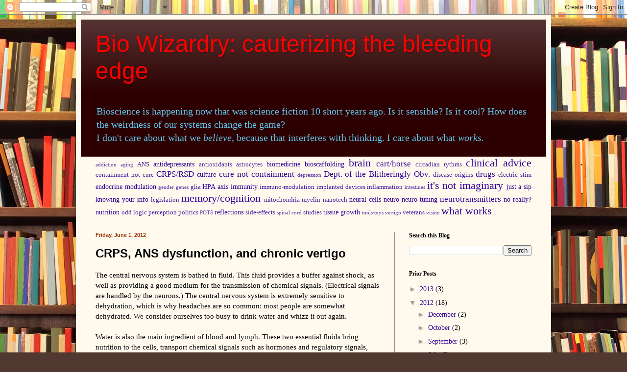

--- FILE ---
content_type: text/html; charset=UTF-8
request_url: http://biowizardry.blogspot.com/2012/06/crps-ans-dysfunction-and-chronic.html
body_size: 22243
content:
<!DOCTYPE html>
<html class='v2' dir='ltr' lang='en'>
<head>
<link href='https://www.blogger.com/static/v1/widgets/335934321-css_bundle_v2.css' rel='stylesheet' type='text/css'/>
<meta content='width=1100' name='viewport'/>
<meta content='text/html; charset=UTF-8' http-equiv='Content-Type'/>
<meta content='blogger' name='generator'/>
<link href='http://biowizardry.blogspot.com/favicon.ico' rel='icon' type='image/x-icon'/>
<link href='http://biowizardry.blogspot.com/2012/06/crps-ans-dysfunction-and-chronic.html' rel='canonical'/>
<link rel="alternate" type="application/atom+xml" title="Bio Wizardry: cauterizing the bleeding edge - Atom" href="http://biowizardry.blogspot.com/feeds/posts/default" />
<link rel="alternate" type="application/rss+xml" title="Bio Wizardry: cauterizing the bleeding edge - RSS" href="http://biowizardry.blogspot.com/feeds/posts/default?alt=rss" />
<link rel="service.post" type="application/atom+xml" title="Bio Wizardry: cauterizing the bleeding edge - Atom" href="https://www.blogger.com/feeds/6219226834151755042/posts/default" />

<link rel="alternate" type="application/atom+xml" title="Bio Wizardry: cauterizing the bleeding edge - Atom" href="http://biowizardry.blogspot.com/feeds/3186247212253358464/comments/default" />
<!--Can't find substitution for tag [blog.ieCssRetrofitLinks]-->
<meta content='http://biowizardry.blogspot.com/2012/06/crps-ans-dysfunction-and-chronic.html' property='og:url'/>
<meta content='CRPS, ANS dysfunction, and chronic vertigo' property='og:title'/>
<meta content=' The central nervous system is bathed in fluid. This fluid provides a buffer against shock, as well as providing a good medium for the trans...' property='og:description'/>
<title>Bio Wizardry: cauterizing the bleeding edge: CRPS, ANS dysfunction, and chronic vertigo</title>
<style id='page-skin-1' type='text/css'><!--
/*
-----------------------------------------------
Blogger Template Style
Name:     Simple
Designer: Blogger
URL:      www.blogger.com
----------------------------------------------- */
/* Content
----------------------------------------------- */
body {
font: normal normal 14px Georgia, Utopia, 'Palatino Linotype', Palatino, serif;
color: #000000;
background: #513831 url(http://themes.googleusercontent.com/image?id=1KH22PlFqsiVYxboQNAoJjYmRbw5M4REHmdJbHT5M2x9zVMGrCqwSjZvaQW_A10KPc6Il) repeat scroll top center /* Credit: luoman (http://www.istockphoto.com/googleimages.php?id=11394138&amp;platform=blogger) */;
padding: 0 40px 40px 40px;
}
html body .region-inner {
min-width: 0;
max-width: 100%;
width: auto;
}
h2 {
font-size: 22px;
}
a:link {
text-decoration:none;
color: #320099;
}
a:visited {
text-decoration:none;
color: #993200;
}
a:hover {
text-decoration:underline;
color: #ff0000;
}
.body-fauxcolumn-outer .fauxcolumn-inner {
background: transparent none repeat scroll top left;
_background-image: none;
}
.body-fauxcolumn-outer .cap-top {
position: absolute;
z-index: 1;
height: 400px;
width: 100%;
}
.body-fauxcolumn-outer .cap-top .cap-left {
width: 100%;
background: transparent none repeat-x scroll top left;
_background-image: none;
}
.content-outer {
-moz-box-shadow: 0 0 40px rgba(0, 0, 0, .15);
-webkit-box-shadow: 0 0 5px rgba(0, 0, 0, .15);
-goog-ms-box-shadow: 0 0 10px #333333;
box-shadow: 0 0 40px rgba(0, 0, 0, .15);
margin-bottom: 1px;
}
.content-inner {
padding: 10px 10px;
}
.content-inner {
background-color: #fff9ee;
}
/* Header
----------------------------------------------- */
.header-outer {
background: #2c0000 url(http://www.blogblog.com/1kt/simple/gradients_light.png) repeat-x scroll 0 -400px;
_background-image: none;
}
.Header h1 {
font: normal normal 48px Impact, sans-serif;
color: #ff0000;
text-shadow: 1px 2px 3px rgba(0, 0, 0, .2);
}
.Header h1 a {
color: #ff0000;
}
.Header .description {
font-size: 140%;
color: #63c4e9;
}
.header-inner .Header .titlewrapper {
padding: 22px 30px;
}
.header-inner .Header .descriptionwrapper {
padding: 0 30px;
}
/* Tabs
----------------------------------------------- */
.tabs-inner .section:first-child {
border-top: 0 solid #ccb666;
}
.tabs-inner .section:first-child ul {
margin-top: -0;
border-top: 0 solid #ccb666;
border-left: 0 solid #ccb666;
border-right: 0 solid #ccb666;
}
.tabs-inner .widget ul {
background: #fff9ee none repeat-x scroll 0 -800px;
_background-image: none;
border-bottom: 1px solid #ccb666;
margin-top: 0;
margin-left: -30px;
margin-right: -30px;
}
.tabs-inner .widget li a {
display: inline-block;
padding: .6em 1em;
font: normal normal 16px Georgia, Utopia, 'Palatino Linotype', Palatino, serif;
color: #513831;
border-left: 1px solid #fff9ee;
border-right: 1px solid #ccb666;
}
.tabs-inner .widget li:first-child a {
border-left: none;
}
.tabs-inner .widget li.selected a, .tabs-inner .widget li a:hover {
color: #000000;
background-color: #fff9ee;
text-decoration: none;
}
/* Columns
----------------------------------------------- */
.main-outer {
border-top: 0 solid #998877;
}
.fauxcolumn-left-outer .fauxcolumn-inner {
border-right: 1px solid #998877;
}
.fauxcolumn-right-outer .fauxcolumn-inner {
border-left: 1px solid #998877;
}
/* Headings
----------------------------------------------- */
div.widget > h2,
div.widget h2.title {
margin: 0 0 1em 0;
font: normal bold 12px Georgia, Utopia, 'Palatino Linotype', Palatino, serif;
color: #000000;
}
/* Widgets
----------------------------------------------- */
.widget .zippy {
color: #999999;
text-shadow: 2px 2px 1px rgba(0, 0, 0, .1);
}
.widget .popular-posts ul {
list-style: none;
}
/* Posts
----------------------------------------------- */
h2.date-header {
font: normal bold 11px Arial, Tahoma, Helvetica, FreeSans, sans-serif;
}
.date-header span {
background-color: transparent;
color: #993200;
padding: inherit;
letter-spacing: inherit;
margin: inherit;
}
.main-inner {
padding-top: 30px;
padding-bottom: 30px;
}
.main-inner .column-center-inner {
padding: 0 15px;
}
.main-inner .column-center-inner .section {
margin: 0 15px;
}
.post {
margin: 0 0 25px 0;
}
h3.post-title, .comments h4 {
font: normal bold 24px Arial, Tahoma, Helvetica, FreeSans, sans-serif;
margin: .75em 0 0;
}
.post-body {
font-size: 110%;
line-height: 1.4;
position: relative;
}
.post-body img, .post-body .tr-caption-container, .Profile img, .Image img,
.BlogList .item-thumbnail img {
padding: 2px;
background: #ffffff;
border: 1px solid #4c1130;
-moz-box-shadow: 1px 1px 5px rgba(0, 0, 0, .1);
-webkit-box-shadow: 1px 1px 5px rgba(0, 0, 0, .1);
box-shadow: 1px 1px 5px rgba(0, 0, 0, .1);
}
.post-body img, .post-body .tr-caption-container {
padding: 5px;
}
.post-body .tr-caption-container {
color: #4c1130;
}
.post-body .tr-caption-container img {
padding: 0;
background: transparent;
border: none;
-moz-box-shadow: 0 0 0 rgba(0, 0, 0, .1);
-webkit-box-shadow: 0 0 0 rgba(0, 0, 0, .1);
box-shadow: 0 0 0 rgba(0, 0, 0, .1);
}
.post-header {
margin: 0 0 1.5em;
line-height: 1.6;
font-size: 90%;
}
.post-footer {
margin: 20px -2px 0;
padding: 5px 10px;
color: #513831;
background-color: #998877;
border-bottom: 1px solid #eeeeee;
line-height: 1.6;
font-size: 90%;
}
#comments .comment-author {
padding-top: 1.5em;
border-top: 1px solid #998877;
background-position: 0 1.5em;
}
#comments .comment-author:first-child {
padding-top: 0;
border-top: none;
}
.avatar-image-container {
margin: .2em 0 0;
}
#comments .avatar-image-container img {
border: 1px solid #4c1130;
}
/* Comments
----------------------------------------------- */
.comments .comments-content .icon.blog-author {
background-repeat: no-repeat;
background-image: url([data-uri]);
}
.comments .comments-content .loadmore a {
border-top: 1px solid #999999;
border-bottom: 1px solid #999999;
}
.comments .comment-thread.inline-thread {
background-color: #998877;
}
.comments .continue {
border-top: 2px solid #999999;
}
/* Accents
---------------------------------------------- */
.section-columns td.columns-cell {
border-left: 1px solid #998877;
}
.blog-pager {
background: transparent none no-repeat scroll top center;
}
.blog-pager-older-link, .home-link,
.blog-pager-newer-link {
background-color: #fff9ee;
padding: 5px;
}
.footer-outer {
border-top: 0 dashed #bbbbbb;
}
/* Mobile
----------------------------------------------- */
body.mobile  {
background-size: auto;
}
.mobile .body-fauxcolumn-outer {
background: transparent none repeat scroll top left;
}
.mobile .body-fauxcolumn-outer .cap-top {
background-size: 100% auto;
}
.mobile .content-outer {
-webkit-box-shadow: 0 0 3px rgba(0, 0, 0, .15);
box-shadow: 0 0 3px rgba(0, 0, 0, .15);
}
.mobile .tabs-inner .widget ul {
margin-left: 0;
margin-right: 0;
}
.mobile .post {
margin: 0;
}
.mobile .main-inner .column-center-inner .section {
margin: 0;
}
.mobile .date-header span {
padding: 0.1em 10px;
margin: 0 -10px;
}
.mobile h3.post-title {
margin: 0;
}
.mobile .blog-pager {
background: transparent none no-repeat scroll top center;
}
.mobile .footer-outer {
border-top: none;
}
.mobile .main-inner, .mobile .footer-inner {
background-color: #fff9ee;
}
.mobile-index-contents {
color: #000000;
}
.mobile-link-button {
background-color: #320099;
}
.mobile-link-button a:link, .mobile-link-button a:visited {
color: #ffffff;
}
.mobile .tabs-inner .section:first-child {
border-top: none;
}
.mobile .tabs-inner .PageList .widget-content {
background-color: #fff9ee;
color: #000000;
border-top: 1px solid #ccb666;
border-bottom: 1px solid #ccb666;
}
.mobile .tabs-inner .PageList .widget-content .pagelist-arrow {
border-left: 1px solid #ccb666;
}
<div class='blockquote'>
<div class=font-size '95%'>
<div class=font-family: "Arial", Helvetica, sans-serif;>
</div>
--></style>
<style id='template-skin-1' type='text/css'><!--
body {
min-width: 970px;
}
.content-outer, .content-fauxcolumn-outer, .region-inner {
min-width: 970px;
max-width: 970px;
_width: 970px;
}
.main-inner .columns {
padding-left: 0;
padding-right: 310px;
}
.main-inner .fauxcolumn-center-outer {
left: 0;
right: 310px;
/* IE6 does not respect left and right together */
_width: expression(this.parentNode.offsetWidth -
parseInt("0") -
parseInt("310px") + 'px');
}
.main-inner .fauxcolumn-left-outer {
width: 0;
}
.main-inner .fauxcolumn-right-outer {
width: 310px;
}
.main-inner .column-left-outer {
width: 0;
right: 100%;
margin-left: -0;
}
.main-inner .column-right-outer {
width: 310px;
margin-right: -310px;
}
#layout {
min-width: 0;
}
#layout .content-outer {
min-width: 0;
width: 800px;
}
#layout .region-inner {
min-width: 0;
width: auto;
}
body#layout div.add_widget {
padding: 8px;
}
body#layout div.add_widget a {
margin-left: 32px;
}
--></style>
<style>
    body {background-image:url(http\:\/\/themes.googleusercontent.com\/image?id=1KH22PlFqsiVYxboQNAoJjYmRbw5M4REHmdJbHT5M2x9zVMGrCqwSjZvaQW_A10KPc6Il);}
    
@media (max-width: 200px) { body {background-image:url(http\:\/\/themes.googleusercontent.com\/image?id=1KH22PlFqsiVYxboQNAoJjYmRbw5M4REHmdJbHT5M2x9zVMGrCqwSjZvaQW_A10KPc6Il&options=w200);}}
@media (max-width: 400px) and (min-width: 201px) { body {background-image:url(http\:\/\/themes.googleusercontent.com\/image?id=1KH22PlFqsiVYxboQNAoJjYmRbw5M4REHmdJbHT5M2x9zVMGrCqwSjZvaQW_A10KPc6Il&options=w400);}}
@media (max-width: 800px) and (min-width: 401px) { body {background-image:url(http\:\/\/themes.googleusercontent.com\/image?id=1KH22PlFqsiVYxboQNAoJjYmRbw5M4REHmdJbHT5M2x9zVMGrCqwSjZvaQW_A10KPc6Il&options=w800);}}
@media (max-width: 1200px) and (min-width: 801px) { body {background-image:url(http\:\/\/themes.googleusercontent.com\/image?id=1KH22PlFqsiVYxboQNAoJjYmRbw5M4REHmdJbHT5M2x9zVMGrCqwSjZvaQW_A10KPc6Il&options=w1200);}}
/* Last tag covers anything over one higher than the previous max-size cap. */
@media (min-width: 1201px) { body {background-image:url(http\:\/\/themes.googleusercontent.com\/image?id=1KH22PlFqsiVYxboQNAoJjYmRbw5M4REHmdJbHT5M2x9zVMGrCqwSjZvaQW_A10KPc6Il&options=w1600);}}
  </style>
<link href='https://www.blogger.com/dyn-css/authorization.css?targetBlogID=6219226834151755042&amp;zx=711ff473-3020-4304-862e-f546f6d42fb6' media='none' onload='if(media!=&#39;all&#39;)media=&#39;all&#39;' rel='stylesheet'/><noscript><link href='https://www.blogger.com/dyn-css/authorization.css?targetBlogID=6219226834151755042&amp;zx=711ff473-3020-4304-862e-f546f6d42fb6' rel='stylesheet'/></noscript>
<meta name='google-adsense-platform-account' content='ca-host-pub-1556223355139109'/>
<meta name='google-adsense-platform-domain' content='blogspot.com'/>

</head>
<body class='loading variant-literate'>
<div class='navbar section' id='navbar' name='Navbar'><div class='widget Navbar' data-version='1' id='Navbar1'><script type="text/javascript">
    function setAttributeOnload(object, attribute, val) {
      if(window.addEventListener) {
        window.addEventListener('load',
          function(){ object[attribute] = val; }, false);
      } else {
        window.attachEvent('onload', function(){ object[attribute] = val; });
      }
    }
  </script>
<div id="navbar-iframe-container"></div>
<script type="text/javascript" src="https://apis.google.com/js/platform.js"></script>
<script type="text/javascript">
      gapi.load("gapi.iframes:gapi.iframes.style.bubble", function() {
        if (gapi.iframes && gapi.iframes.getContext) {
          gapi.iframes.getContext().openChild({
              url: 'https://www.blogger.com/navbar/6219226834151755042?po\x3d3186247212253358464\x26origin\x3dhttp://biowizardry.blogspot.com',
              where: document.getElementById("navbar-iframe-container"),
              id: "navbar-iframe"
          });
        }
      });
    </script><script type="text/javascript">
(function() {
var script = document.createElement('script');
script.type = 'text/javascript';
script.src = '//pagead2.googlesyndication.com/pagead/js/google_top_exp.js';
var head = document.getElementsByTagName('head')[0];
if (head) {
head.appendChild(script);
}})();
</script>
</div></div>
<div class='body-fauxcolumns'>
<div class='fauxcolumn-outer body-fauxcolumn-outer'>
<div class='cap-top'>
<div class='cap-left'></div>
<div class='cap-right'></div>
</div>
<div class='fauxborder-left'>
<div class='fauxborder-right'></div>
<div class='fauxcolumn-inner'>
</div>
</div>
<div class='cap-bottom'>
<div class='cap-left'></div>
<div class='cap-right'></div>
</div>
</div>
</div>
<div class='content'>
<div class='content-fauxcolumns'>
<div class='fauxcolumn-outer content-fauxcolumn-outer'>
<div class='cap-top'>
<div class='cap-left'></div>
<div class='cap-right'></div>
</div>
<div class='fauxborder-left'>
<div class='fauxborder-right'></div>
<div class='fauxcolumn-inner'>
</div>
</div>
<div class='cap-bottom'>
<div class='cap-left'></div>
<div class='cap-right'></div>
</div>
</div>
</div>
<div class='content-outer'>
<div class='content-cap-top cap-top'>
<div class='cap-left'></div>
<div class='cap-right'></div>
</div>
<div class='fauxborder-left content-fauxborder-left'>
<div class='fauxborder-right content-fauxborder-right'></div>
<div class='content-inner'>
<header>
<div class='header-outer'>
<div class='header-cap-top cap-top'>
<div class='cap-left'></div>
<div class='cap-right'></div>
</div>
<div class='fauxborder-left header-fauxborder-left'>
<div class='fauxborder-right header-fauxborder-right'></div>
<div class='region-inner header-inner'>
<div class='header section' id='header' name='Header'><div class='widget Header' data-version='1' id='Header1'>
<div id='header-inner'>
<div class='titlewrapper'>
<h1 class='title'>
<a href='http://biowizardry.blogspot.com/'>
Bio Wizardry: cauterizing the bleeding edge
</a>
</h1>
</div>
<div class='descriptionwrapper'>
<p class='description'><span>Bioscience is happening now that was science fiction 10 short years ago. Is it sensible? Is it cool? How does the weirdness of our systems change the game? &#160;<br>
I don't care about what we <i>believe</i>, because that interferes with thinking. I care about what <i>works.</i>&#160;</span></p>
</div>
</div>
</div></div>
</div>
</div>
<div class='header-cap-bottom cap-bottom'>
<div class='cap-left'></div>
<div class='cap-right'></div>
</div>
</div>
</header>
<div class='tabs-outer'>
<div class='tabs-cap-top cap-top'>
<div class='cap-left'></div>
<div class='cap-right'></div>
</div>
<div class='fauxborder-left tabs-fauxborder-left'>
<div class='fauxborder-right tabs-fauxborder-right'></div>
<div class='region-inner tabs-inner'>
<div class='tabs section' id='crosscol' name='Cross-Column'><div class='widget Label' data-version='1' id='Label2'>
<div class='widget-content cloud-label-widget-content'>
<span class='label-size label-size-1'>
<a dir='ltr' href='http://biowizardry.blogspot.com/search/label/addiction'>addiction</a>
</span>
<span class='label-size label-size-1'>
<a dir='ltr' href='http://biowizardry.blogspot.com/search/label/aging'>aging</a>
</span>
<span class='label-size label-size-2'>
<a dir='ltr' href='http://biowizardry.blogspot.com/search/label/ANS'>ANS</a>
</span>
<span class='label-size label-size-3'>
<a dir='ltr' href='http://biowizardry.blogspot.com/search/label/antidepressants'>antidepressants</a>
</span>
<span class='label-size label-size-2'>
<a dir='ltr' href='http://biowizardry.blogspot.com/search/label/antioxidants'>antioxidants</a>
</span>
<span class='label-size label-size-2'>
<a dir='ltr' href='http://biowizardry.blogspot.com/search/label/astrocytes'>astrocytes</a>
</span>
<span class='label-size label-size-3'>
<a dir='ltr' href='http://biowizardry.blogspot.com/search/label/biomedicine'>biomedicine</a>
</span>
<span class='label-size label-size-3'>
<a dir='ltr' href='http://biowizardry.blogspot.com/search/label/bioscaffolding'>bioscaffolding</a>
</span>
<span class='label-size label-size-5'>
<a dir='ltr' href='http://biowizardry.blogspot.com/search/label/brain'>brain</a>
</span>
<span class='label-size label-size-4'>
<a dir='ltr' href='http://biowizardry.blogspot.com/search/label/cart%2Fhorse'>cart/horse</a>
</span>
<span class='label-size label-size-2'>
<a dir='ltr' href='http://biowizardry.blogspot.com/search/label/circadian%20rythms'>circadian rythms</a>
</span>
<span class='label-size label-size-5'>
<a dir='ltr' href='http://biowizardry.blogspot.com/search/label/clinical%20advice'>clinical advice</a>
</span>
<span class='label-size label-size-2'>
<a dir='ltr' href='http://biowizardry.blogspot.com/search/label/containment%20not%20cure'>containment not cure</a>
</span>
<span class='label-size label-size-4'>
<a dir='ltr' href='http://biowizardry.blogspot.com/search/label/CRPS%2FRSD'>CRPS/RSD</a>
</span>
<span class='label-size label-size-3'>
<a dir='ltr' href='http://biowizardry.blogspot.com/search/label/culture'>culture</a>
</span>
<span class='label-size label-size-4'>
<a dir='ltr' href='http://biowizardry.blogspot.com/search/label/cure%20not%20containment'>cure not containment</a>
</span>
<span class='label-size label-size-1'>
<a dir='ltr' href='http://biowizardry.blogspot.com/search/label/depression'>depression</a>
</span>
<span class='label-size label-size-4'>
<a dir='ltr' href='http://biowizardry.blogspot.com/search/label/Dept.%20of%20the%20Blitheringly%20Obv.'>Dept. of the Blitheringly Obv.</a>
</span>
<span class='label-size label-size-2'>
<a dir='ltr' href='http://biowizardry.blogspot.com/search/label/disease%20origins'>disease origins</a>
</span>
<span class='label-size label-size-4'>
<a dir='ltr' href='http://biowizardry.blogspot.com/search/label/drugs'>drugs</a>
</span>
<span class='label-size label-size-2'>
<a dir='ltr' href='http://biowizardry.blogspot.com/search/label/electric%20stim'>electric stim</a>
</span>
<span class='label-size label-size-3'>
<a dir='ltr' href='http://biowizardry.blogspot.com/search/label/endocrine%20modulation'>endocrine modulation</a>
</span>
<span class='label-size label-size-1'>
<a dir='ltr' href='http://biowizardry.blogspot.com/search/label/gender'>gender</a>
</span>
<span class='label-size label-size-1'>
<a dir='ltr' href='http://biowizardry.blogspot.com/search/label/genes'>genes</a>
</span>
<span class='label-size label-size-2'>
<a dir='ltr' href='http://biowizardry.blogspot.com/search/label/glia'>glia</a>
</span>
<span class='label-size label-size-3'>
<a dir='ltr' href='http://biowizardry.blogspot.com/search/label/HPA%20axis'>HPA axis</a>
</span>
<span class='label-size label-size-3'>
<a dir='ltr' href='http://biowizardry.blogspot.com/search/label/immunity'>immunity</a>
</span>
<span class='label-size label-size-2'>
<a dir='ltr' href='http://biowizardry.blogspot.com/search/label/immuno-modulation'>immuno-modulation</a>
</span>
<span class='label-size label-size-2'>
<a dir='ltr' href='http://biowizardry.blogspot.com/search/label/implanted%20devices'>implanted devices</a>
</span>
<span class='label-size label-size-2'>
<a dir='ltr' href='http://biowizardry.blogspot.com/search/label/inflammation'>inflammation</a>
</span>
<span class='label-size label-size-1'>
<a dir='ltr' href='http://biowizardry.blogspot.com/search/label/intestines'>intestines</a>
</span>
<span class='label-size label-size-5'>
<a dir='ltr' href='http://biowizardry.blogspot.com/search/label/it%27s%20not%20imaginary'>it&#39;s not imaginary</a>
</span>
<span class='label-size label-size-3'>
<a dir='ltr' href='http://biowizardry.blogspot.com/search/label/just%20a%20sip'>just a sip</a>
</span>
<span class='label-size label-size-3'>
<a dir='ltr' href='http://biowizardry.blogspot.com/search/label/knowing%20your%20info'>knowing your info</a>
</span>
<span class='label-size label-size-2'>
<a dir='ltr' href='http://biowizardry.blogspot.com/search/label/legislation'>legislation</a>
</span>
<span class='label-size label-size-5'>
<a dir='ltr' href='http://biowizardry.blogspot.com/search/label/memory%2Fcognition'>memory/cognition</a>
</span>
<span class='label-size label-size-2'>
<a dir='ltr' href='http://biowizardry.blogspot.com/search/label/mitochondria'>mitochondria</a>
</span>
<span class='label-size label-size-2'>
<a dir='ltr' href='http://biowizardry.blogspot.com/search/label/myelin'>myelin</a>
</span>
<span class='label-size label-size-2'>
<a dir='ltr' href='http://biowizardry.blogspot.com/search/label/nanotech'>nanotech</a>
</span>
<span class='label-size label-size-3'>
<a dir='ltr' href='http://biowizardry.blogspot.com/search/label/neural%20cells'>neural cells</a>
</span>
<span class='label-size label-size-3'>
<a dir='ltr' href='http://biowizardry.blogspot.com/search/label/neuro'>neuro</a>
</span>
<span class='label-size label-size-3'>
<a dir='ltr' href='http://biowizardry.blogspot.com/search/label/neuro%20tuning'>neuro tuning</a>
</span>
<span class='label-size label-size-4'>
<a dir='ltr' href='http://biowizardry.blogspot.com/search/label/neurotransmitters'>neurotransmitters</a>
</span>
<span class='label-size label-size-3'>
<a dir='ltr' href='http://biowizardry.blogspot.com/search/label/no%20really%3F'>no really?</a>
</span>
<span class='label-size label-size-3'>
<a dir='ltr' href='http://biowizardry.blogspot.com/search/label/nutrition'>nutrition</a>
</span>
<span class='label-size label-size-2'>
<a dir='ltr' href='http://biowizardry.blogspot.com/search/label/odd%20logic'>odd logic</a>
</span>
<span class='label-size label-size-2'>
<a dir='ltr' href='http://biowizardry.blogspot.com/search/label/perception'>perception</a>
</span>
<span class='label-size label-size-2'>
<a dir='ltr' href='http://biowizardry.blogspot.com/search/label/politics'>politics</a>
</span>
<span class='label-size label-size-1'>
<a dir='ltr' href='http://biowizardry.blogspot.com/search/label/POTS'>POTS</a>
</span>
<span class='label-size label-size-3'>
<a dir='ltr' href='http://biowizardry.blogspot.com/search/label/reflections'>reflections</a>
</span>
<span class='label-size label-size-2'>
<a dir='ltr' href='http://biowizardry.blogspot.com/search/label/side-effects'>side-effects</a>
</span>
<span class='label-size label-size-1'>
<a dir='ltr' href='http://biowizardry.blogspot.com/search/label/spinal%20cord'>spinal cord</a>
</span>
<span class='label-size label-size-2'>
<a dir='ltr' href='http://biowizardry.blogspot.com/search/label/studies'>studies</a>
</span>
<span class='label-size label-size-3'>
<a dir='ltr' href='http://biowizardry.blogspot.com/search/label/tissue%20growth'>tissue growth</a>
</span>
<span class='label-size label-size-1'>
<a dir='ltr' href='http://biowizardry.blogspot.com/search/label/tools%2Ftoys'>tools/toys</a>
</span>
<span class='label-size label-size-1'>
<a dir='ltr' href='http://biowizardry.blogspot.com/search/label/vertigo'>vertigo</a>
</span>
<span class='label-size label-size-2'>
<a dir='ltr' href='http://biowizardry.blogspot.com/search/label/veterans'>veterans</a>
</span>
<span class='label-size label-size-1'>
<a dir='ltr' href='http://biowizardry.blogspot.com/search/label/vision'>vision</a>
</span>
<span class='label-size label-size-5'>
<a dir='ltr' href='http://biowizardry.blogspot.com/search/label/what%20works'>what works</a>
</span>
<div class='clear'></div>
</div>
</div></div>
<div class='tabs no-items section' id='crosscol-overflow' name='Cross-Column 2'></div>
</div>
</div>
<div class='tabs-cap-bottom cap-bottom'>
<div class='cap-left'></div>
<div class='cap-right'></div>
</div>
</div>
<div class='main-outer'>
<div class='main-cap-top cap-top'>
<div class='cap-left'></div>
<div class='cap-right'></div>
</div>
<div class='fauxborder-left main-fauxborder-left'>
<div class='fauxborder-right main-fauxborder-right'></div>
<div class='region-inner main-inner'>
<div class='columns fauxcolumns'>
<div class='fauxcolumn-outer fauxcolumn-center-outer'>
<div class='cap-top'>
<div class='cap-left'></div>
<div class='cap-right'></div>
</div>
<div class='fauxborder-left'>
<div class='fauxborder-right'></div>
<div class='fauxcolumn-inner'>
</div>
</div>
<div class='cap-bottom'>
<div class='cap-left'></div>
<div class='cap-right'></div>
</div>
</div>
<div class='fauxcolumn-outer fauxcolumn-left-outer'>
<div class='cap-top'>
<div class='cap-left'></div>
<div class='cap-right'></div>
</div>
<div class='fauxborder-left'>
<div class='fauxborder-right'></div>
<div class='fauxcolumn-inner'>
</div>
</div>
<div class='cap-bottom'>
<div class='cap-left'></div>
<div class='cap-right'></div>
</div>
</div>
<div class='fauxcolumn-outer fauxcolumn-right-outer'>
<div class='cap-top'>
<div class='cap-left'></div>
<div class='cap-right'></div>
</div>
<div class='fauxborder-left'>
<div class='fauxborder-right'></div>
<div class='fauxcolumn-inner'>
</div>
</div>
<div class='cap-bottom'>
<div class='cap-left'></div>
<div class='cap-right'></div>
</div>
</div>
<!-- corrects IE6 width calculation -->
<div class='columns-inner'>
<div class='column-center-outer'>
<div class='column-center-inner'>
<div class='main section' id='main' name='Main'><div class='widget Blog' data-version='1' id='Blog1'>
<div class='blog-posts hfeed'>

          <div class="date-outer">
        
<h2 class='date-header'><span>Friday, June 1, 2012</span></h2>

          <div class="date-posts">
        
<div class='post-outer'>
<div class='post hentry'>
<a name='3186247212253358464'></a>
<h3 class='post-title entry-title'>
CRPS, ANS dysfunction, and chronic vertigo
</h3>
<div class='post-header'>
<div class='post-header-line-1'></div>
</div>
<div class='post-body entry-content' id='post-body-3186247212253358464'>
<div dir="ltr" style="text-align: left;" trbidi="on">
The central nervous system is bathed in fluid. This fluid provides a buffer against shock, as well as providing a good medium for the transmission of chemical signals. (Electrical signals are handled by the neurons.) The central nervous system is extremely sensitive to dehydration, which is why headaches are so common: most people are somewhat dehydrated. We consider ourselves too busy to drink water and whizz it out again.
<br /><br />
Water is also the main ingredient of blood and lymph. These two essential fluids bring nutrition to the cells, transport chemical signals such as hormones and regulatory signals, and carry away cellular garbage. When there&#8217;s not enough of them, that doesn&#8217;t happen very well. More garbage piles up in the tissues, aging happens faster, disease trends faster, our muscles get stiffer, it&#8217;s harder to recuperate from injuries and illnesses, our sex lives suffer, and we just don&#8217;t feel as good.
<br /><br />
With that in mind, not having the time to drink in water, process it through, and whizz it out again doesn&#8217;t really make sense, but a lot of us are really attached to that idea.
<br /><br />
<h2>
Reality checks</h2>
One of the really ducky things about diseases like CRPS, especially when there is strong autonomic involvement, is that normal quantities of fluids (and vitamins, proteins, and other nutrients) are often inadequate to our unusual metabolic needs. It may be possible for a basically healthy person to meet all their needs with three good meals and three or four liters of water per day, but for systems so consistently under siege as those with CRPS, it may be impossible to meet metabolic needs within these (otherwise very reasonable) parameters.
<br /><br />
I have several friends with terrible vertigo, due to autonomic dysfunction in CRPS. This isn&#8217;t the, &#8220;I held my breath too long,&#8221; kind of dizziness. This is the kind of dizziness where you can&#8217;t keep your feet under you, you feel like you&#8217;re going to throw up, and it JUST WON&#8217;T QUIT.
<br /><br />
The mechanism behind this has only been researched recently. It's not very well understood. I'm hoping for an informative comment from an expert on this... 
<br /><br />
What&#8217;s happening (partly) is that the vessels, which are directed by the autonomic nervous system, are flopping open too much. This means that the normal amount of fluid in the blood, lymph, and cerebrospinal fluid has to fill a space that&#8217;s considerably larger than normal. What you get is a type of hypovolemic shock, where the brain and major organs simply can&#8217;t get enough nutrition, oxygen, and garbage collection.
<br /><br />
This normally happens on a short-term basis, after some assault on the system; normally, it&#8217;s either corrected quickly, or the person dies.
<br /><br />
There are very few instances where this happens continuously over time, but with CRPS, some people have to live with it. It can make doing anything impossible, and if you try to imagine, just for 5 minutes, what it&#8217;s like to be that desperately dizzy and try to do anything -- even get a fork to your mouth without bloodshed -- you&#8217;ll see what I mean.
<br /><br />
Sometimes, these symptoms can be somewhat reduced. There are pharmaceutical and mechanical approaches, each with its drawbacks and benefits. Since doctors (and many patients) tend to think in terms of pharmaceuticals first, let's start there.
<br /><br />
<h2>
Pharmaceutical management</h2>
Whenever you think in terms of disease and pharmaceuticals, it's important to keep in mind that: 
<br /><br />
<ul>
<li>Every system is unique.</li>
<li>Every system with CRPS is even stranger.</li>
<li>Unless you're a doctor getting a visit from a pharmaceutical rep, there is no such thing as a free lunch. Everything you take in affects your whole system. With our systems under siege, it behooves us to be mindful of our chemistry.</li>
</ul>
NB: This is not intended to diagnose, treat, or cure any disease. Consult your physician with any questions, and if your doctor can't give you a credible answer, get a referral to someone who might be able to.
<br /><br />
<b>Vasopressors</b>, which can help restrict blood vessel size, have mixed results. They depend on the regulatory system being able to work somewhat, which is problematic in CRPS. Moreover, they have their own side effects, and given what a cocktail of medications most people with CRPS are on anyway, this can be quite noticeable. It has to be handled on a case-by-case basis.
<br /><br />
<b>Anti-dizziness</b> pills, such as Atarax, affect the central nervous system and tend to make people sleepy and goofy. They are related to antihistamines and acid-suppressing medications (H2 inhibitors), and for those with hotwired immune systems and the nutrient assimilation problems common in chronic CRPS, they're not without side effects. Moreover, because they address only the generic mechanism for dizziness, but not the particular mechanism for CRPS/ANS vertigo, they don't necessarily help in these cases. Also, case-by-case basis.
<br /><br />
Some <b>SSRIs</b>, typically used as antidepressants but extremely effective for nerve pain, can also provide support for the ANS. There is additional benefit to the use of SSRIs, because of their assistance with the nerve pain component of CRPS; when they can also improve the autonomic nervous system, it's a big deal. Naturally, SSRIs being the idiosyncratic category that they are, it can take a few tries to find the one that works best in each person's system. As I learned the hard way, getting the dose right can be a long and interesting task, given the idiosyncratic nature of our systems.
<br /><br />
<h2>
Mechanical management</h2>
Mechanically, it&#8217;s possible to increase blood volume by taking in lots of fluids, even if you already drink &#8220;enough.&#8221; &#8220;Enough&#8221; is a relative term, and what&#8217;s &#8220;enough&#8221; for a person with a normal autonomic nervous system may be &#8220;completely inadequate&#8221; for somebody with vertigo due to CRPS.
<br /><br />
Blood pressure is a complex system, involving more than just fluid, vessels and the brain. Maintaining electrolytes helps contribute to a healthier fluid balance, and towards that end, sometimes doctors suggest increasing your salt intake. That only raises your blood pressure when you already have a predisposition to high blood pressure, so it may not be obviously useful; however, adequate sodium is important in maintaining renal function and supporting potassium levels.
<br /><br />
Potassium is another key electrolyte, along with magnesium (found in Epsom salt), calcium, and bicarbonate. It doesn&#8217;t take much; four or five of the smallest grains of Epsom salt, stirred into a glass of water, can make a noticeable difference when you are magnesium depleted. Also, it usually makes the water taste better.
<br /><br />
It&#8217;s easy to tell when you&#8217;ve taken too much, partly because it doesn't taste good, but especially when it gives you the runs. Less is generally better than more!
<br /><br />
Bicarbonate is better managed by eating plenty of vegetables, rather than trying to supplement and get the dose just right. Having an overly alkaline system doesn&#8217;t feel very good, either.
<br /><br />
Calcium and magnesium are present in food, especially if you&#8217;re eating plenty of nuts and leafy greens. If you have CRPS, you really want to eat plenty of nuts and leafy greens! They provide so much in the way of A and B vitamins, antioxidants, minerals (which support cellular processes and regulation), healthy fats (which help your body absorb your nutrients and protect your nerves), fiber, digestible protein (which helps your body absorb the calcium), and so much else of what your body really needs.
<br /><br />
Activity, even horizontal activity, even just stretching out gently in bed, provides the body with much needed prompting about how to keep things moving. It keeps your muscles loose, so that your body is more comfortable to live in; it also activates sensors in your joints which communicate with your body&#8217;s regulatory mechanisms, and this helps with maintaining blood pressure (one can only hope it helps enough.)
<br /><br />
<b>Any movement is better than no movement.</b>
<br /><br />
Changes in position should happen slowly, which is terribly frustrating, but it&#8217;s going to take as long as it takes. If your body doesn&#8217;t get to move, it forgets how to handle itself in movement. This becomes a negative feedback loop. 
<br /><br />
So, keep moving, even if you&#8217;re not moving in any way that the doctor would recognize. Frankly, most doctors are somewhat limited in their ideas of what constitutes exercise. Most of them have no trouble walking from the car to the office, let alone from the bedroom to the kitchen.
<br /><br />
<b>Don&#8217;t let perfection assassinate your drive towards improvement. </b>Do what you can, and don't sweat the rest.
<br /><br />
<ul>
<li>If you can&#8217;t run around the park, walk around the block; </li>
<li>If you can&#8217;t walk around the block, practice ballet or t'ai chi with one hand on the back of the sofa; </li>
<li>If you can&#8217;t do that, fire up YouTube and do chair qi gong or chair yoga; </li>
<li>If you can&#8217;t do that, stretch out gently in bed, and do range of motion exercises. (This is a wonderfully pretentious term for moving each limb all the way up, then all the way down; all the way in, then all the way out.)</li>
</ul>
There is always something you can do to keep your joints active. 
<br /><br />
Moving your joints sends a message to your regulatory centers that they need to pay a little more attention to your blood pressure. That&#8217;s why it&#8217;s important to stay active. Our regulatory systems are screwed up enough; we need to keep them gently tuned, and be persistent about it, even when it seems absurd to do so. The habit of activity will serve you well for the rest of your life.
<br /><br />
I'm aware that there are some herbs that have tonic effects on blood pressure and possibly the ANS. I would love to learn more about that.
<br /><br />
<b>Assume there is a future, and that what you do, even little things, can change how it goes.</b> 
<br /><br />
That&#8217;s a good general policy, anyway. Especially with CRPS.
<br /><br />
While I&#8217;ve known all this for many years, applying it to CRPS has been an education. When I&#8217;m able to focus a little longer, I&#8217;ll put together some references. Meanwhile, any of you who have references, either to support or contradict any of this, would be very welcome to post them in the comments.
<br /><br />
I look forward to better science and better medicine for chronic vertigo in CRPS. It's so thoroughly  disabling, yet so thoroughly underrated.
</div>
<div style='clear: both;'></div>
</div>
<div class='post-footer'>
<div class='post-footer-line post-footer-line-1'><span class='post-author vcard'>
</span>
<span class='post-timestamp'>
at
<a class='timestamp-link' href='http://biowizardry.blogspot.com/2012/06/crps-ans-dysfunction-and-chronic.html' rel='bookmark' title='permanent link'><abbr class='published' title='2012-06-01T16:59:00-07:00'>4:59&#8239;PM</abbr></a>
</span>
<span class='post-comment-link'>
</span>
<span class='post-icons'>
<span class='item-action'>
<a href='https://www.blogger.com/email-post/6219226834151755042/3186247212253358464' title='Email Post'>
<img alt='' class='icon-action' height='13' src='http://img1.blogblog.com/img/icon18_email.gif' width='18'/>
</a>
</span>
<span class='item-control blog-admin pid-1635037823'>
<a href='https://www.blogger.com/post-edit.g?blogID=6219226834151755042&postID=3186247212253358464&from=pencil' title='Edit Post'>
<img alt='' class='icon-action' height='18' src='https://resources.blogblog.com/img/icon18_edit_allbkg.gif' width='18'/>
</a>
</span>
</span>
<div class='post-share-buttons goog-inline-block'>
<a class='goog-inline-block share-button sb-email' href='https://www.blogger.com/share-post.g?blogID=6219226834151755042&postID=3186247212253358464&target=email' target='_blank' title='Email This'><span class='share-button-link-text'>Email This</span></a><a class='goog-inline-block share-button sb-blog' href='https://www.blogger.com/share-post.g?blogID=6219226834151755042&postID=3186247212253358464&target=blog' onclick='window.open(this.href, "_blank", "height=270,width=475"); return false;' target='_blank' title='BlogThis!'><span class='share-button-link-text'>BlogThis!</span></a><a class='goog-inline-block share-button sb-twitter' href='https://www.blogger.com/share-post.g?blogID=6219226834151755042&postID=3186247212253358464&target=twitter' target='_blank' title='Share to X'><span class='share-button-link-text'>Share to X</span></a><a class='goog-inline-block share-button sb-facebook' href='https://www.blogger.com/share-post.g?blogID=6219226834151755042&postID=3186247212253358464&target=facebook' onclick='window.open(this.href, "_blank", "height=430,width=640"); return false;' target='_blank' title='Share to Facebook'><span class='share-button-link-text'>Share to Facebook</span></a><a class='goog-inline-block share-button sb-pinterest' href='https://www.blogger.com/share-post.g?blogID=6219226834151755042&postID=3186247212253358464&target=pinterest' target='_blank' title='Share to Pinterest'><span class='share-button-link-text'>Share to Pinterest</span></a>
</div>
<span class='post-backlinks post-comment-link'>
</span>
</div>
<div class='post-footer-line post-footer-line-2'><span class='post-labels'>
Labels:
<a href='http://biowizardry.blogspot.com/search/label/ANS' rel='tag'>ANS</a>,
<a href='http://biowizardry.blogspot.com/search/label/antidepressants' rel='tag'>antidepressants</a>,
<a href='http://biowizardry.blogspot.com/search/label/CRPS%2FRSD' rel='tag'>CRPS/RSD</a>,
<a href='http://biowizardry.blogspot.com/search/label/drugs' rel='tag'>drugs</a>,
<a href='http://biowizardry.blogspot.com/search/label/it%27s%20not%20imaginary' rel='tag'>it&#39;s not imaginary</a>,
<a href='http://biowizardry.blogspot.com/search/label/neurotransmitters' rel='tag'>neurotransmitters</a>,
<a href='http://biowizardry.blogspot.com/search/label/nutrition' rel='tag'>nutrition</a>,
<a href='http://biowizardry.blogspot.com/search/label/vertigo' rel='tag'>vertigo</a>
</span>
</div>
<div class='post-footer-line post-footer-line-3'><span class='post-location'>
</span>
</div>
</div>
</div>
<div class='comments' id='comments'>
<a name='comments'></a>
<h4>7 comments:</h4>
<div class='comments-content'>
<script async='async' src='' type='text/javascript'></script>
<script type='text/javascript'>
    (function() {
      var items = null;
      var msgs = null;
      var config = {};

// <![CDATA[
      var cursor = null;
      if (items && items.length > 0) {
        cursor = parseInt(items[items.length - 1].timestamp) + 1;
      }

      var bodyFromEntry = function(entry) {
        var text = (entry &&
                    ((entry.content && entry.content.$t) ||
                     (entry.summary && entry.summary.$t))) ||
            '';
        if (entry && entry.gd$extendedProperty) {
          for (var k in entry.gd$extendedProperty) {
            if (entry.gd$extendedProperty[k].name == 'blogger.contentRemoved') {
              return '<span class="deleted-comment">' + text + '</span>';
            }
          }
        }
        return text;
      }

      var parse = function(data) {
        cursor = null;
        var comments = [];
        if (data && data.feed && data.feed.entry) {
          for (var i = 0, entry; entry = data.feed.entry[i]; i++) {
            var comment = {};
            // comment ID, parsed out of the original id format
            var id = /blog-(\d+).post-(\d+)/.exec(entry.id.$t);
            comment.id = id ? id[2] : null;
            comment.body = bodyFromEntry(entry);
            comment.timestamp = Date.parse(entry.published.$t) + '';
            if (entry.author && entry.author.constructor === Array) {
              var auth = entry.author[0];
              if (auth) {
                comment.author = {
                  name: (auth.name ? auth.name.$t : undefined),
                  profileUrl: (auth.uri ? auth.uri.$t : undefined),
                  avatarUrl: (auth.gd$image ? auth.gd$image.src : undefined)
                };
              }
            }
            if (entry.link) {
              if (entry.link[2]) {
                comment.link = comment.permalink = entry.link[2].href;
              }
              if (entry.link[3]) {
                var pid = /.*comments\/default\/(\d+)\?.*/.exec(entry.link[3].href);
                if (pid && pid[1]) {
                  comment.parentId = pid[1];
                }
              }
            }
            comment.deleteclass = 'item-control blog-admin';
            if (entry.gd$extendedProperty) {
              for (var k in entry.gd$extendedProperty) {
                if (entry.gd$extendedProperty[k].name == 'blogger.itemClass') {
                  comment.deleteclass += ' ' + entry.gd$extendedProperty[k].value;
                } else if (entry.gd$extendedProperty[k].name == 'blogger.displayTime') {
                  comment.displayTime = entry.gd$extendedProperty[k].value;
                }
              }
            }
            comments.push(comment);
          }
        }
        return comments;
      };

      var paginator = function(callback) {
        if (hasMore()) {
          var url = config.feed + '?alt=json&v=2&orderby=published&reverse=false&max-results=50';
          if (cursor) {
            url += '&published-min=' + new Date(cursor).toISOString();
          }
          window.bloggercomments = function(data) {
            var parsed = parse(data);
            cursor = parsed.length < 50 ? null
                : parseInt(parsed[parsed.length - 1].timestamp) + 1
            callback(parsed);
            window.bloggercomments = null;
          }
          url += '&callback=bloggercomments';
          var script = document.createElement('script');
          script.type = 'text/javascript';
          script.src = url;
          document.getElementsByTagName('head')[0].appendChild(script);
        }
      };
      var hasMore = function() {
        return !!cursor;
      };
      var getMeta = function(key, comment) {
        if ('iswriter' == key) {
          var matches = !!comment.author
              && comment.author.name == config.authorName
              && comment.author.profileUrl == config.authorUrl;
          return matches ? 'true' : '';
        } else if ('deletelink' == key) {
          return config.baseUri + '/comment/delete/'
               + config.blogId + '/' + comment.id;
        } else if ('deleteclass' == key) {
          return comment.deleteclass;
        }
        return '';
      };

      var replybox = null;
      var replyUrlParts = null;
      var replyParent = undefined;

      var onReply = function(commentId, domId) {
        if (replybox == null) {
          // lazily cache replybox, and adjust to suit this style:
          replybox = document.getElementById('comment-editor');
          if (replybox != null) {
            replybox.height = '250px';
            replybox.style.display = 'block';
            replyUrlParts = replybox.src.split('#');
          }
        }
        if (replybox && (commentId !== replyParent)) {
          replybox.src = '';
          document.getElementById(domId).insertBefore(replybox, null);
          replybox.src = replyUrlParts[0]
              + (commentId ? '&parentID=' + commentId : '')
              + '#' + replyUrlParts[1];
          replyParent = commentId;
        }
      };

      var hash = (window.location.hash || '#').substring(1);
      var startThread, targetComment;
      if (/^comment-form_/.test(hash)) {
        startThread = hash.substring('comment-form_'.length);
      } else if (/^c[0-9]+$/.test(hash)) {
        targetComment = hash.substring(1);
      }

      // Configure commenting API:
      var configJso = {
        'maxDepth': config.maxThreadDepth
      };
      var provider = {
        'id': config.postId,
        'data': items,
        'loadNext': paginator,
        'hasMore': hasMore,
        'getMeta': getMeta,
        'onReply': onReply,
        'rendered': true,
        'initComment': targetComment,
        'initReplyThread': startThread,
        'config': configJso,
        'messages': msgs
      };

      var render = function() {
        if (window.goog && window.goog.comments) {
          var holder = document.getElementById('comment-holder');
          window.goog.comments.render(holder, provider);
        }
      };

      // render now, or queue to render when library loads:
      if (window.goog && window.goog.comments) {
        render();
      } else {
        window.goog = window.goog || {};
        window.goog.comments = window.goog.comments || {};
        window.goog.comments.loadQueue = window.goog.comments.loadQueue || [];
        window.goog.comments.loadQueue.push(render);
      }
    })();
// ]]>
  </script>
<div id='comment-holder'>
<div class="comment-thread toplevel-thread"><ol id="top-ra"><li class="comment" id="c8826458312006361947"><div class="avatar-image-container"><img src="//www.blogger.com/img/blogger_logo_round_35.png" alt=""/></div><div class="comment-block"><div class="comment-header"><cite class="user"><a href="https://www.blogger.com/profile/18244691824118041472" rel="nofollow">Isy Aweigh</a></cite><span class="icon user blog-author"></span><span class="datetime secondary-text"><a rel="nofollow" href="http://biowizardry.blogspot.com/2012/06/crps-ans-dysfunction-and-chronic.html?showComment=1338598603938#c8826458312006361947">June 1, 2012 at 5:56&#8239;PM</a></span></div><p class="comment-content">Autonomic-related vertigo:<br><a href="http://www.ncbi.nlm.nih.gov/pubmed/14520090" rel="nofollow">http://www.ncbi.nlm.nih.gov/pubmed/14520090</a><br><br>It&#39;s a start.</p><span class="comment-actions secondary-text"><a class="comment-reply" target="_self" data-comment-id="8826458312006361947">Reply</a><span class="item-control blog-admin blog-admin pid-1635037823"><a target="_self" href="https://www.blogger.com/comment/delete/6219226834151755042/8826458312006361947">Delete</a></span></span></div><div class="comment-replies"><div id="c8826458312006361947-rt" class="comment-thread inline-thread hidden"><span class="thread-toggle thread-expanded"><span class="thread-arrow"></span><span class="thread-count"><a target="_self">Replies</a></span></span><ol id="c8826458312006361947-ra" class="thread-chrome thread-expanded"><div></div><div id="c8826458312006361947-continue" class="continue"><a class="comment-reply" target="_self" data-comment-id="8826458312006361947">Reply</a></div></ol></div></div><div class="comment-replybox-single" id="c8826458312006361947-ce"></div></li><li class="comment" id="c7849829427009979033"><div class="avatar-image-container"><img src="//www.blogger.com/img/blogger_logo_round_35.png" alt=""/></div><div class="comment-block"><div class="comment-header"><cite class="user"><a href="https://www.blogger.com/profile/07361077504184682355" rel="nofollow">Unknown</a></cite><span class="icon user "></span><span class="datetime secondary-text"><a rel="nofollow" href="http://biowizardry.blogspot.com/2012/06/crps-ans-dysfunction-and-chronic.html?showComment=1338625523693#c7849829427009979033">June 2, 2012 at 1:25&#8239;AM</a></span></div><p class="comment-content">This is so good I translate to Swedish its hard english for me. And I agree on this.You need to have balance on all. And I talked about things I wanted so much to eat and one thing was licorice alot of that. And the nurse told me you drink to little water because you have to little salt in the body so drink alot of water. And it is ggod now. Only the fruit and vegs I allways want. Really good :)</p><span class="comment-actions secondary-text"><a class="comment-reply" target="_self" data-comment-id="7849829427009979033">Reply</a><span class="item-control blog-admin blog-admin pid-736205802"><a target="_self" href="https://www.blogger.com/comment/delete/6219226834151755042/7849829427009979033">Delete</a></span></span></div><div class="comment-replies"><div id="c7849829427009979033-rt" class="comment-thread inline-thread hidden"><span class="thread-toggle thread-expanded"><span class="thread-arrow"></span><span class="thread-count"><a target="_self">Replies</a></span></span><ol id="c7849829427009979033-ra" class="thread-chrome thread-expanded"><div></div><div id="c7849829427009979033-continue" class="continue"><a class="comment-reply" target="_self" data-comment-id="7849829427009979033">Reply</a></div></ol></div></div><div class="comment-replybox-single" id="c7849829427009979033-ce"></div></li><li class="comment" id="c2962836426247690624"><div class="avatar-image-container"><img src="//resources.blogblog.com/img/blank.gif" alt=""/></div><div class="comment-block"><div class="comment-header"><cite class="user">Anonymous</cite><span class="icon user "></span><span class="datetime secondary-text"><a rel="nofollow" href="http://biowizardry.blogspot.com/2012/06/crps-ans-dysfunction-and-chronic.html?showComment=1338627447106#c2962836426247690624">June 2, 2012 at 1:57&#8239;AM</a></span></div><p class="comment-content">Fabulous, fabulous, fabulous! That&#39;s exactly what I&#39;m going through at the moment and for some silly reason I thought I couldn&#39;t comment on here and then discovered that there&#39;s a Wordpress option to log in with, woo hoo! (I&#39;ll have a look through your other posts when I get more less-spinny time)! ;-)<br><br>I&#39;d not seen that reference before, either, thank-you :-) <br>I took this paper with me when I went to my doc&#39;...<br>http://onlinelibrary.wiley.com/doi/10.1002/clc.20879/pdf<br>(Smith, J.A., Karalis, D.G., Rosso, A.L. et al (2011) &#39;Syncope in Complex Regional Pain Syndrome&#39; in Clinical Cardiology, Vol. 34, Issue 4, pp 222-225)<br>I found that doctors tend to think of CRPS as a pain condition alone, (and some doc&#39;s have a pretty weird concept of how it might work, too!) so that paper doubled up as pointing out that other autonomic issues can occur in areas affected by CRPS, too! Taking research to the doctors is so helpful.<br><br>It&#39;s *so* refreshing to read your blog, you have lots of brilliant information and it&#39;s put so beautifully clearly. <br><br>I found that fluids definitely helped, I ended up taking a flask of weak lemon squash with me everywhere I went. I was always reaching for the flask to keep me topped up and it&#39;s what helped to get me through my Tai Chi physio&#39;s when I was really suffering with it. <br><br>I also crouched down everytime I got spinny-headed, to squish the vessels in my legs. Lying down would&#39;ve worked quicker but it would&#39;ve taken ages for me to get upright again and I would&#39;ve found myself stranded alone in an empty Tai Chi room at the gym until I could get up and get home again! hehe. Movement is definitely the key to improvement, though. The ANS is so quick to act stupidly unless we keep showing it what we want it to do! Instead of two longer physio&#39;s to control my CRPS pain, I ended up doing many shorter ones until I reached my overall pacing time for the day. I accept that my ANS won&#39;t go beyond whatever point I&#39;ve managed to convince it is acceptable, but I&#39;m won&#39;t stand for it shirking on our &#39;agreement&#39;! ;-) I can often manage the two full physio&#39;s again, now, albeit in a bit of a spinny haze!<br><br>I&#39;m trialling some SSRIs, by the way, they seem to reeaally help so far. The doctor and I just need to find the right dosage for my body. I&#39;ve also recently got some Epsom salts, too. I&#39;ve tried them in a bath, but I hadn&#39;t tried a few grains in water, yet. I&#39;ll try that, then.<br><br>Crikey, I&#39;m writing loads, but this is really super stuff. I love it! :D</p><span class="comment-actions secondary-text"><a class="comment-reply" target="_self" data-comment-id="2962836426247690624">Reply</a><span class="item-control blog-admin blog-admin pid-191271310"><a target="_self" href="https://www.blogger.com/comment/delete/6219226834151755042/2962836426247690624">Delete</a></span></span></div><div class="comment-replies"><div id="c2962836426247690624-rt" class="comment-thread inline-thread hidden"><span class="thread-toggle thread-expanded"><span class="thread-arrow"></span><span class="thread-count"><a target="_self">Replies</a></span></span><ol id="c2962836426247690624-ra" class="thread-chrome thread-expanded"><div></div><div id="c2962836426247690624-continue" class="continue"><a class="comment-reply" target="_self" data-comment-id="2962836426247690624">Reply</a></div></ol></div></div><div class="comment-replybox-single" id="c2962836426247690624-ce"></div></li><li class="comment" id="c7272220635047088647"><div class="avatar-image-container"><img src="//resources.blogblog.com/img/blank.gif" alt=""/></div><div class="comment-block"><div class="comment-header"><cite class="user">Anonymous</cite><span class="icon user "></span><span class="datetime secondary-text"><a rel="nofollow" href="http://biowizardry.blogspot.com/2012/06/crps-ans-dysfunction-and-chronic.html?showComment=1338628463849#c7272220635047088647">June 2, 2012 at 2:14&#8239;AM</a></span></div><p class="comment-content">Fabulous, fabulous, fabulous! This is reeaally super stuff :-D For some reason I thought I couldn&#39;t comment here and then I discovered that I can log in via Wordpress, woo hoo!<br><br>This is near-fainting is exactly what I&#39;m experiencing at the moment. I&#39;ve not seen that reference before, thank-you :-) <br>This is the one that I took to my doc&#39;...<br>http://onlinelibrary.wiley.com/doi/10.1002/clc.20879/pdf<br>(Smith, J.A., Karalis, D.G., Rosso, A.L. et al (2011) &#39;Syncope in Complex Regional Pain Syndrome&#39; in Clinical Cardiology, Vol. 34, Issue 4, pp 222-225)<br>It also doubled up as an explanation of how CRPS affected areas can also develop other autonomic issues, too.<br><br>I definitely found that drinking fluids helped. I ended up carrying a flask of weak lemon squash eeevrywhere with me. I was always reaching for the flask to keep my body topped up. It&#39;s what helped me to get through my Tai Chi classes that I use as part of my physio&#39;. I also crouched down whenever the symptoms got worse to squish the blood vessels in my legs whilst I stopped for a swig, then when the edges started coming back to my world I would get up and do some more. Lying down would have helped it to edgify (new word!) quicker, but it would have taken me so long to get upright that I would have ended up alone in an empty Tai Chi classroom waiting to improve enough to get up and get home! I&#39;m a fidgeter as well, standing still makes it worse so I step side to side, instead of standing still, to keep the circulation going.<br><br>I&#39;m trialling SSRIs, by the way. So far they seem to reeaally help. I still feel the symptoms, but they&#39;re way more manageable and I can do more as a result. My doc&#39; and I need to figure out the right dosage for my body, though. I also got some Epsom salts last week. I&#39;ve tried them in a bath, but haven&#39;t tried a few grains in a glass of water. So I&#39;ll try that, too, thank-you :-D<br><br>Crikey, I&#39;m writing loads! But this is just so brilliant, I love it!<br><br>x</p><span class="comment-actions secondary-text"><a class="comment-reply" target="_self" data-comment-id="7272220635047088647">Reply</a><span class="item-control blog-admin blog-admin pid-191271310"><a target="_self" href="https://www.blogger.com/comment/delete/6219226834151755042/7272220635047088647">Delete</a></span></span></div><div class="comment-replies"><div id="c7272220635047088647-rt" class="comment-thread inline-thread"><span class="thread-toggle thread-expanded"><span class="thread-arrow"></span><span class="thread-count"><a target="_self">Replies</a></span></span><ol id="c7272220635047088647-ra" class="thread-chrome thread-expanded"><div><li class="comment" id="c4192810788008859945"><div class="avatar-image-container"><img src="//www.blogger.com/img/blogger_logo_round_35.png" alt=""/></div><div class="comment-block"><div class="comment-header"><cite class="user"><a href="https://www.blogger.com/profile/18244691824118041472" rel="nofollow">Isy Aweigh</a></cite><span class="icon user blog-author"></span><span class="datetime secondary-text"><a rel="nofollow" href="http://biowizardry.blogspot.com/2012/06/crps-ans-dysfunction-and-chronic.html?showComment=1338668575046#c4192810788008859945">June 2, 2012 at 1:22&#8239;PM</a></span></div><p class="comment-content">Elle, I grabbed both your comments because each version had a real-world tip that the other didn&#39;t, and I am a hog for useful info. <br><br>Many thanks to both of you. I aim to be useful, and when I succeed, life is very good.</p><span class="comment-actions secondary-text"><span class="item-control blog-admin blog-admin pid-1635037823"><a target="_self" href="https://www.blogger.com/comment/delete/6219226834151755042/4192810788008859945">Delete</a></span></span></div><div class="comment-replies"><div id="c4192810788008859945-rt" class="comment-thread inline-thread hidden"><span class="thread-toggle thread-expanded"><span class="thread-arrow"></span><span class="thread-count"><a target="_self">Replies</a></span></span><ol id="c4192810788008859945-ra" class="thread-chrome thread-expanded"><div></div><div id="c4192810788008859945-continue" class="continue"><a class="comment-reply" target="_self" data-comment-id="4192810788008859945">Reply</a></div></ol></div></div><div class="comment-replybox-single" id="c4192810788008859945-ce"></div></li></div><div id="c7272220635047088647-continue" class="continue"><a class="comment-reply" target="_self" data-comment-id="7272220635047088647">Reply</a></div></ol></div></div><div class="comment-replybox-single" id="c7272220635047088647-ce"></div></li><li class="comment" id="c6817577049817057323"><div class="avatar-image-container"><img src="//resources.blogblog.com/img/blank.gif" alt=""/></div><div class="comment-block"><div class="comment-header"><cite class="user"><a href="http://crpsnews.org/" rel="nofollow">peripheral nervous system disorders</a></cite><span class="icon user "></span><span class="datetime secondary-text"><a rel="nofollow" href="http://biowizardry.blogspot.com/2012/06/crps-ans-dysfunction-and-chronic.html?showComment=1343655459049#c6817577049817057323">July 30, 2012 at 6:37&#8239;AM</a></span></div><p class="comment-content">Everyday is certainly a struggle for people with CRPS because they live in pain 24/7. While there is no cure for the disease, it can be slowed and likely to go into remission if treated early, ideally within three months of the first symptoms.</p><span class="comment-actions secondary-text"><a class="comment-reply" target="_self" data-comment-id="6817577049817057323">Reply</a><span class="item-control blog-admin blog-admin pid-191271310"><a target="_self" href="https://www.blogger.com/comment/delete/6219226834151755042/6817577049817057323">Delete</a></span></span></div><div class="comment-replies"><div id="c6817577049817057323-rt" class="comment-thread inline-thread"><span class="thread-toggle thread-expanded"><span class="thread-arrow"></span><span class="thread-count"><a target="_self">Replies</a></span></span><ol id="c6817577049817057323-ra" class="thread-chrome thread-expanded"><div><li class="comment" id="c2424439679719473195"><div class="avatar-image-container"><img src="//www.blogger.com/img/blogger_logo_round_35.png" alt=""/></div><div class="comment-block"><div class="comment-header"><cite class="user"><a href="https://www.blogger.com/profile/18244691824118041472" rel="nofollow">Isy Aweigh</a></cite><span class="icon user blog-author"></span><span class="datetime secondary-text"><a rel="nofollow" href="http://biowizardry.blogspot.com/2012/06/crps-ans-dysfunction-and-chronic.html?showComment=1343714264077#c2424439679719473195">July 30, 2012 at 10:57&#8239;PM</a></span></div><p class="comment-content">That&#39;s accurate, but hardly useful. Every day is a struggle for people with CRPS because our muscles are destroyed, our central nervous systems are disrupted (physically and neurochemically), and our metabolism is in the toilet. Treatment tends to focus on the pain -- which might have something to do with why the disease still has no cure.<br><br>Since it typically takes years to get diagnosed, pushing appropriate treatment in a matter of months is rather a cruel remark to make on a patient-oriented site. That is more appropriate for a physician-oriented site, since physicians (not patients) control diagnosis. <br><br>If you post on physician sites, I hope you will mention the studies showing that 500 mg of vitamin C three times daily for 2 weeks before and 3 months after surgery reduces the rate of CRPS by 80%. You could keep a lot of lives out of the toilet, if you informed enough surgeons of that. There are a lot of studies on PubMed about that now.</p><span class="comment-actions secondary-text"><span class="item-control blog-admin blog-admin pid-1635037823"><a target="_self" href="https://www.blogger.com/comment/delete/6219226834151755042/2424439679719473195">Delete</a></span></span></div><div class="comment-replies"><div id="c2424439679719473195-rt" class="comment-thread inline-thread hidden"><span class="thread-toggle thread-expanded"><span class="thread-arrow"></span><span class="thread-count"><a target="_self">Replies</a></span></span><ol id="c2424439679719473195-ra" class="thread-chrome thread-expanded"><div></div><div id="c2424439679719473195-continue" class="continue"><a class="comment-reply" target="_self" data-comment-id="2424439679719473195">Reply</a></div></ol></div></div><div class="comment-replybox-single" id="c2424439679719473195-ce"></div></li></div><div id="c6817577049817057323-continue" class="continue"><a class="comment-reply" target="_self" data-comment-id="6817577049817057323">Reply</a></div></ol></div></div><div class="comment-replybox-single" id="c6817577049817057323-ce"></div></li></ol><div id="top-continue" class="continue"><a class="comment-reply" target="_self">Add comment</a></div><div class="comment-replybox-thread" id="top-ce"></div><div class="loadmore hidden" data-post-id="3186247212253358464"><a target="_self">Load more...</a></div></div>
</div>
</div>
<p class='comment-footer'>
<div class='comment-form'>
<a name='comment-form'></a>
<p>Tell us what you think. Got a link? Jump in:</p>
<a href='https://www.blogger.com/comment/frame/6219226834151755042?po=3186247212253358464&hl=en&saa=85391&origin=http://biowizardry.blogspot.com' id='comment-editor-src'></a>
<iframe allowtransparency='true' class='blogger-iframe-colorize blogger-comment-from-post' frameborder='0' height='410px' id='comment-editor' name='comment-editor' src='' width='100%'></iframe>
<script src='https://www.blogger.com/static/v1/jsbin/2830521187-comment_from_post_iframe.js' type='text/javascript'></script>
<script type='text/javascript'>
      BLOG_CMT_createIframe('https://www.blogger.com/rpc_relay.html');
    </script>
</div>
</p>
<div id='backlinks-container'>
<div id='Blog1_backlinks-container'>
</div>
</div>
</div>
</div>

        </div></div>
      
</div>
<div class='blog-pager' id='blog-pager'>
<span id='blog-pager-newer-link'>
<a class='blog-pager-newer-link' href='http://biowizardry.blogspot.com/2012/06/neuroscientists-show-how-brain-responds.html' id='Blog1_blog-pager-newer-link' title='Newer Post'>Newer Post</a>
</span>
<span id='blog-pager-older-link'>
<a class='blog-pager-older-link' href='http://biowizardry.blogspot.com/2012/04/closed-heart-aortic-valve-replacement.html' id='Blog1_blog-pager-older-link' title='Older Post'>Older Post</a>
</span>
<a class='home-link' href='http://biowizardry.blogspot.com/'>Home</a>
</div>
<div class='clear'></div>
<div class='post-feeds'>
<div class='feed-links'>
Subscribe to:
<a class='feed-link' href='http://biowizardry.blogspot.com/feeds/3186247212253358464/comments/default' target='_blank' type='application/atom+xml'>Post Comments (Atom)</a>
</div>
</div>
</div></div>
</div>
</div>
<div class='column-left-outer'>
<div class='column-left-inner'>
<aside>
</aside>
</div>
</div>
<div class='column-right-outer'>
<div class='column-right-inner'>
<aside>
<div class='sidebar section' id='sidebar-right-1'><div class='widget BlogSearch' data-version='1' id='BlogSearch1'>
<h2 class='title'>Search this Blog</h2>
<div class='widget-content'>
<div id='BlogSearch1_form'>
<form action='http://biowizardry.blogspot.com/search' class='gsc-search-box' target='_top'>
<table cellpadding='0' cellspacing='0' class='gsc-search-box'>
<tbody>
<tr>
<td class='gsc-input'>
<input autocomplete='off' class='gsc-input' name='q' size='10' title='search' type='text' value=''/>
</td>
<td class='gsc-search-button'>
<input class='gsc-search-button' title='search' type='submit' value='Search'/>
</td>
</tr>
</tbody>
</table>
</form>
</div>
</div>
<div class='clear'></div>
</div><div class='widget BlogArchive' data-version='1' id='BlogArchive1'>
<h2>Prior Posts</h2>
<div class='widget-content'>
<div id='ArchiveList'>
<div id='BlogArchive1_ArchiveList'>
<ul class='hierarchy'>
<li class='archivedate collapsed'>
<a class='toggle' href='javascript:void(0)'>
<span class='zippy'>

        &#9658;&#160;
      
</span>
</a>
<a class='post-count-link' href='http://biowizardry.blogspot.com/2013/'>
2013
</a>
<span class='post-count' dir='ltr'>(3)</span>
<ul class='hierarchy'>
<li class='archivedate collapsed'>
<a class='toggle' href='javascript:void(0)'>
<span class='zippy'>

        &#9658;&#160;
      
</span>
</a>
<a class='post-count-link' href='http://biowizardry.blogspot.com/2013/09/'>
September
</a>
<span class='post-count' dir='ltr'>(1)</span>
</li>
</ul>
<ul class='hierarchy'>
<li class='archivedate collapsed'>
<a class='toggle' href='javascript:void(0)'>
<span class='zippy'>

        &#9658;&#160;
      
</span>
</a>
<a class='post-count-link' href='http://biowizardry.blogspot.com/2013/02/'>
February
</a>
<span class='post-count' dir='ltr'>(1)</span>
</li>
</ul>
<ul class='hierarchy'>
<li class='archivedate collapsed'>
<a class='toggle' href='javascript:void(0)'>
<span class='zippy'>

        &#9658;&#160;
      
</span>
</a>
<a class='post-count-link' href='http://biowizardry.blogspot.com/2013/01/'>
January
</a>
<span class='post-count' dir='ltr'>(1)</span>
</li>
</ul>
</li>
</ul>
<ul class='hierarchy'>
<li class='archivedate expanded'>
<a class='toggle' href='javascript:void(0)'>
<span class='zippy toggle-open'>

        &#9660;&#160;
      
</span>
</a>
<a class='post-count-link' href='http://biowizardry.blogspot.com/2012/'>
2012
</a>
<span class='post-count' dir='ltr'>(18)</span>
<ul class='hierarchy'>
<li class='archivedate collapsed'>
<a class='toggle' href='javascript:void(0)'>
<span class='zippy'>

        &#9658;&#160;
      
</span>
</a>
<a class='post-count-link' href='http://biowizardry.blogspot.com/2012/12/'>
December
</a>
<span class='post-count' dir='ltr'>(2)</span>
</li>
</ul>
<ul class='hierarchy'>
<li class='archivedate collapsed'>
<a class='toggle' href='javascript:void(0)'>
<span class='zippy'>

        &#9658;&#160;
      
</span>
</a>
<a class='post-count-link' href='http://biowizardry.blogspot.com/2012/10/'>
October
</a>
<span class='post-count' dir='ltr'>(2)</span>
</li>
</ul>
<ul class='hierarchy'>
<li class='archivedate collapsed'>
<a class='toggle' href='javascript:void(0)'>
<span class='zippy'>

        &#9658;&#160;
      
</span>
</a>
<a class='post-count-link' href='http://biowizardry.blogspot.com/2012/09/'>
September
</a>
<span class='post-count' dir='ltr'>(3)</span>
</li>
</ul>
<ul class='hierarchy'>
<li class='archivedate collapsed'>
<a class='toggle' href='javascript:void(0)'>
<span class='zippy'>

        &#9658;&#160;
      
</span>
</a>
<a class='post-count-link' href='http://biowizardry.blogspot.com/2012/07/'>
July
</a>
<span class='post-count' dir='ltr'>(2)</span>
</li>
</ul>
<ul class='hierarchy'>
<li class='archivedate expanded'>
<a class='toggle' href='javascript:void(0)'>
<span class='zippy toggle-open'>

        &#9660;&#160;
      
</span>
</a>
<a class='post-count-link' href='http://biowizardry.blogspot.com/2012/06/'>
June
</a>
<span class='post-count' dir='ltr'>(2)</span>
<ul class='posts'>
<li><a href='http://biowizardry.blogspot.com/2012/06/neuroscientists-show-how-brain-responds.html'>Neuroscientists show how brain responds to sensual...</a></li>
<li><a href='http://biowizardry.blogspot.com/2012/06/crps-ans-dysfunction-and-chronic.html'>CRPS, ANS dysfunction, and chronic vertigo</a></li>
</ul>
</li>
</ul>
<ul class='hierarchy'>
<li class='archivedate collapsed'>
<a class='toggle' href='javascript:void(0)'>
<span class='zippy'>

        &#9658;&#160;
      
</span>
</a>
<a class='post-count-link' href='http://biowizardry.blogspot.com/2012/04/'>
April
</a>
<span class='post-count' dir='ltr'>(1)</span>
</li>
</ul>
<ul class='hierarchy'>
<li class='archivedate collapsed'>
<a class='toggle' href='javascript:void(0)'>
<span class='zippy'>

        &#9658;&#160;
      
</span>
</a>
<a class='post-count-link' href='http://biowizardry.blogspot.com/2012/03/'>
March
</a>
<span class='post-count' dir='ltr'>(2)</span>
</li>
</ul>
<ul class='hierarchy'>
<li class='archivedate collapsed'>
<a class='toggle' href='javascript:void(0)'>
<span class='zippy'>

        &#9658;&#160;
      
</span>
</a>
<a class='post-count-link' href='http://biowizardry.blogspot.com/2012/02/'>
February
</a>
<span class='post-count' dir='ltr'>(1)</span>
</li>
</ul>
<ul class='hierarchy'>
<li class='archivedate collapsed'>
<a class='toggle' href='javascript:void(0)'>
<span class='zippy'>

        &#9658;&#160;
      
</span>
</a>
<a class='post-count-link' href='http://biowizardry.blogspot.com/2012/01/'>
January
</a>
<span class='post-count' dir='ltr'>(3)</span>
</li>
</ul>
</li>
</ul>
<ul class='hierarchy'>
<li class='archivedate collapsed'>
<a class='toggle' href='javascript:void(0)'>
<span class='zippy'>

        &#9658;&#160;
      
</span>
</a>
<a class='post-count-link' href='http://biowizardry.blogspot.com/2011/'>
2011
</a>
<span class='post-count' dir='ltr'>(46)</span>
<ul class='hierarchy'>
<li class='archivedate collapsed'>
<a class='toggle' href='javascript:void(0)'>
<span class='zippy'>

        &#9658;&#160;
      
</span>
</a>
<a class='post-count-link' href='http://biowizardry.blogspot.com/2011/12/'>
December
</a>
<span class='post-count' dir='ltr'>(5)</span>
</li>
</ul>
<ul class='hierarchy'>
<li class='archivedate collapsed'>
<a class='toggle' href='javascript:void(0)'>
<span class='zippy'>

        &#9658;&#160;
      
</span>
</a>
<a class='post-count-link' href='http://biowizardry.blogspot.com/2011/11/'>
November
</a>
<span class='post-count' dir='ltr'>(2)</span>
</li>
</ul>
<ul class='hierarchy'>
<li class='archivedate collapsed'>
<a class='toggle' href='javascript:void(0)'>
<span class='zippy'>

        &#9658;&#160;
      
</span>
</a>
<a class='post-count-link' href='http://biowizardry.blogspot.com/2011/10/'>
October
</a>
<span class='post-count' dir='ltr'>(4)</span>
</li>
</ul>
<ul class='hierarchy'>
<li class='archivedate collapsed'>
<a class='toggle' href='javascript:void(0)'>
<span class='zippy'>

        &#9658;&#160;
      
</span>
</a>
<a class='post-count-link' href='http://biowizardry.blogspot.com/2011/09/'>
September
</a>
<span class='post-count' dir='ltr'>(6)</span>
</li>
</ul>
<ul class='hierarchy'>
<li class='archivedate collapsed'>
<a class='toggle' href='javascript:void(0)'>
<span class='zippy'>

        &#9658;&#160;
      
</span>
</a>
<a class='post-count-link' href='http://biowizardry.blogspot.com/2011/08/'>
August
</a>
<span class='post-count' dir='ltr'>(3)</span>
</li>
</ul>
<ul class='hierarchy'>
<li class='archivedate collapsed'>
<a class='toggle' href='javascript:void(0)'>
<span class='zippy'>

        &#9658;&#160;
      
</span>
</a>
<a class='post-count-link' href='http://biowizardry.blogspot.com/2011/07/'>
July
</a>
<span class='post-count' dir='ltr'>(5)</span>
</li>
</ul>
<ul class='hierarchy'>
<li class='archivedate collapsed'>
<a class='toggle' href='javascript:void(0)'>
<span class='zippy'>

        &#9658;&#160;
      
</span>
</a>
<a class='post-count-link' href='http://biowizardry.blogspot.com/2011/06/'>
June
</a>
<span class='post-count' dir='ltr'>(7)</span>
</li>
</ul>
<ul class='hierarchy'>
<li class='archivedate collapsed'>
<a class='toggle' href='javascript:void(0)'>
<span class='zippy'>

        &#9658;&#160;
      
</span>
</a>
<a class='post-count-link' href='http://biowizardry.blogspot.com/2011/05/'>
May
</a>
<span class='post-count' dir='ltr'>(5)</span>
</li>
</ul>
<ul class='hierarchy'>
<li class='archivedate collapsed'>
<a class='toggle' href='javascript:void(0)'>
<span class='zippy'>

        &#9658;&#160;
      
</span>
</a>
<a class='post-count-link' href='http://biowizardry.blogspot.com/2011/04/'>
April
</a>
<span class='post-count' dir='ltr'>(5)</span>
</li>
</ul>
<ul class='hierarchy'>
<li class='archivedate collapsed'>
<a class='toggle' href='javascript:void(0)'>
<span class='zippy'>

        &#9658;&#160;
      
</span>
</a>
<a class='post-count-link' href='http://biowizardry.blogspot.com/2011/03/'>
March
</a>
<span class='post-count' dir='ltr'>(3)</span>
</li>
</ul>
<ul class='hierarchy'>
<li class='archivedate collapsed'>
<a class='toggle' href='javascript:void(0)'>
<span class='zippy'>

        &#9658;&#160;
      
</span>
</a>
<a class='post-count-link' href='http://biowizardry.blogspot.com/2011/02/'>
February
</a>
<span class='post-count' dir='ltr'>(1)</span>
</li>
</ul>
</li>
</ul>
</div>
</div>
<div class='clear'></div>
</div>
</div><div class='widget LinkList' data-version='1' id='LinkList1'>
<h2>Pertinent Links</h2>
<div class='widget-content'>
<ul>
<li><a href='http://www.ncbi.nlm.nih.gov/'>Nat'l Center for Biotech Info - Pub Med!</a></li>
<li><a href='http://www.sciencedaily.com/'>Science Daily - digests current studies</a></li>
<li><a href='http://en.wikipedia.org/wiki/Logical_fallacies'>Logical Fallacies - in outline</a></li>
<li><a href='http://www.usa.gov/Contact/Elected.shtml'>Contacting elected officials</a></li>
</ul>
<div class='clear'></div>
</div>
</div><div class='widget Followers' data-version='1' id='Followers1'>
<h2 class='title'>The Curious</h2>
<div class='widget-content'>
<div id='Followers1-wrapper'>
<div style='margin-right:2px;'>
<div><script type="text/javascript" src="https://apis.google.com/js/platform.js"></script>
<div id="followers-iframe-container"></div>
<script type="text/javascript">
    window.followersIframe = null;
    function followersIframeOpen(url) {
      gapi.load("gapi.iframes", function() {
        if (gapi.iframes && gapi.iframes.getContext) {
          window.followersIframe = gapi.iframes.getContext().openChild({
            url: url,
            where: document.getElementById("followers-iframe-container"),
            messageHandlersFilter: gapi.iframes.CROSS_ORIGIN_IFRAMES_FILTER,
            messageHandlers: {
              '_ready': function(obj) {
                window.followersIframe.getIframeEl().height = obj.height;
              },
              'reset': function() {
                window.followersIframe.close();
                followersIframeOpen("https://www.blogger.com/followers/frame/6219226834151755042?colors\x3dCgt0cmFuc3BhcmVudBILdHJhbnNwYXJlbnQaByMwMDAwMDAiByMzMjAwOTkqByNmZmY5ZWUyByMwMDAwMDA6ByMwMDAwMDBCByMzMjAwOTlKByM5OTk5OTlSByMzMjAwOTlaC3RyYW5zcGFyZW50\x26pageSize\x3d21\x26hl\x3den\x26origin\x3dhttp://biowizardry.blogspot.com");
              },
              'open': function(url) {
                window.followersIframe.close();
                followersIframeOpen(url);
              }
            }
          });
        }
      });
    }
    followersIframeOpen("https://www.blogger.com/followers/frame/6219226834151755042?colors\x3dCgt0cmFuc3BhcmVudBILdHJhbnNwYXJlbnQaByMwMDAwMDAiByMzMjAwOTkqByNmZmY5ZWUyByMwMDAwMDA6ByMwMDAwMDBCByMzMjAwOTlKByM5OTk5OTlSByMzMjAwOTlaC3RyYW5zcGFyZW50\x26pageSize\x3d21\x26hl\x3den\x26origin\x3dhttp://biowizardry.blogspot.com");
  </script></div>
</div>
</div>
<div class='clear'></div>
</div>
</div><div class='widget Subscribe' data-version='1' id='Subscribe1'>
<div style='white-space:nowrap'>
<h2 class='title'>Subscribe</h2>
<div class='widget-content'>
<div class='subscribe-wrapper subscribe-type-POST'>
<div class='subscribe expanded subscribe-type-POST' id='SW_READER_LIST_Subscribe1POST' style='display:none;'>
<div class='top'>
<span class='inner' onclick='return(_SW_toggleReaderList(event, "Subscribe1POST"));'>
<img class='subscribe-dropdown-arrow' src='https://resources.blogblog.com/img/widgets/arrow_dropdown.gif'/>
<img align='absmiddle' alt='' border='0' class='feed-icon' src='https://resources.blogblog.com/img/icon_feed12.png'/>
Posts
</span>
<div class='feed-reader-links'>
<a class='feed-reader-link' href='https://www.netvibes.com/subscribe.php?url=http%3A%2F%2Fbiowizardry.blogspot.com%2Ffeeds%2Fposts%2Fdefault' target='_blank'>
<img src='https://resources.blogblog.com/img/widgets/subscribe-netvibes.png'/>
</a>
<a class='feed-reader-link' href='https://add.my.yahoo.com/content?url=http%3A%2F%2Fbiowizardry.blogspot.com%2Ffeeds%2Fposts%2Fdefault' target='_blank'>
<img src='https://resources.blogblog.com/img/widgets/subscribe-yahoo.png'/>
</a>
<a class='feed-reader-link' href='http://biowizardry.blogspot.com/feeds/posts/default' target='_blank'>
<img align='absmiddle' class='feed-icon' src='https://resources.blogblog.com/img/icon_feed12.png'/>
                  Atom
                </a>
</div>
</div>
<div class='bottom'></div>
</div>
<div class='subscribe' id='SW_READER_LIST_CLOSED_Subscribe1POST' onclick='return(_SW_toggleReaderList(event, "Subscribe1POST"));'>
<div class='top'>
<span class='inner'>
<img class='subscribe-dropdown-arrow' src='https://resources.blogblog.com/img/widgets/arrow_dropdown.gif'/>
<span onclick='return(_SW_toggleReaderList(event, "Subscribe1POST"));'>
<img align='absmiddle' alt='' border='0' class='feed-icon' src='https://resources.blogblog.com/img/icon_feed12.png'/>
Posts
</span>
</span>
</div>
<div class='bottom'></div>
</div>
</div>
<div class='subscribe-wrapper subscribe-type-PER_POST'>
<div class='subscribe expanded subscribe-type-PER_POST' id='SW_READER_LIST_Subscribe1PER_POST' style='display:none;'>
<div class='top'>
<span class='inner' onclick='return(_SW_toggleReaderList(event, "Subscribe1PER_POST"));'>
<img class='subscribe-dropdown-arrow' src='https://resources.blogblog.com/img/widgets/arrow_dropdown.gif'/>
<img align='absmiddle' alt='' border='0' class='feed-icon' src='https://resources.blogblog.com/img/icon_feed12.png'/>
Comments
</span>
<div class='feed-reader-links'>
<a class='feed-reader-link' href='https://www.netvibes.com/subscribe.php?url=http%3A%2F%2Fbiowizardry.blogspot.com%2Ffeeds%2F3186247212253358464%2Fcomments%2Fdefault' target='_blank'>
<img src='https://resources.blogblog.com/img/widgets/subscribe-netvibes.png'/>
</a>
<a class='feed-reader-link' href='https://add.my.yahoo.com/content?url=http%3A%2F%2Fbiowizardry.blogspot.com%2Ffeeds%2F3186247212253358464%2Fcomments%2Fdefault' target='_blank'>
<img src='https://resources.blogblog.com/img/widgets/subscribe-yahoo.png'/>
</a>
<a class='feed-reader-link' href='http://biowizardry.blogspot.com/feeds/3186247212253358464/comments/default' target='_blank'>
<img align='absmiddle' class='feed-icon' src='https://resources.blogblog.com/img/icon_feed12.png'/>
                  Atom
                </a>
</div>
</div>
<div class='bottom'></div>
</div>
<div class='subscribe' id='SW_READER_LIST_CLOSED_Subscribe1PER_POST' onclick='return(_SW_toggleReaderList(event, "Subscribe1PER_POST"));'>
<div class='top'>
<span class='inner'>
<img class='subscribe-dropdown-arrow' src='https://resources.blogblog.com/img/widgets/arrow_dropdown.gif'/>
<span onclick='return(_SW_toggleReaderList(event, "Subscribe1PER_POST"));'>
<img align='absmiddle' alt='' border='0' class='feed-icon' src='https://resources.blogblog.com/img/icon_feed12.png'/>
Comments
</span>
</span>
</div>
<div class='bottom'></div>
</div>
</div>
<div style='clear:both'></div>
</div>
</div>
<div class='clear'></div>
</div><div class='widget HTML' data-version='1' id='HTML1'>
<h2 class='title'>Subscribe via email</h2>
<div class='widget-content'>
<a href="http://feedburner.google.com/fb/a/mailverify?uri=BioWizardryCauterizingTheBleedingEdge&amp;loc=en_US">Click here to have new posts arrive in your Inbox</a>
</div>
<div class='clear'></div>
</div></div>
<table border='0' cellpadding='0' cellspacing='0' class='section-columns columns-2'>
<tbody>
<tr>
<td class='first columns-cell'>
<div class='sidebar no-items section' id='sidebar-right-2-1'></div>
</td>
<td class='columns-cell'>
<div class='sidebar no-items section' id='sidebar-right-2-2'></div>
</td>
</tr>
</tbody>
</table>
<div class='sidebar no-items section' id='sidebar-right-3'></div>
</aside>
</div>
</div>
</div>
<div style='clear: both'></div>
<!-- columns -->
</div>
<!-- main -->
</div>
</div>
<div class='main-cap-bottom cap-bottom'>
<div class='cap-left'></div>
<div class='cap-right'></div>
</div>
</div>
<footer>
<div class='footer-outer'>
<div class='footer-cap-top cap-top'>
<div class='cap-left'></div>
<div class='cap-right'></div>
</div>
<div class='fauxborder-left footer-fauxborder-left'>
<div class='fauxborder-right footer-fauxborder-right'></div>
<div class='region-inner footer-inner'>
<div class='foot section' id='footer-1'><div class='widget Text' data-version='1' id='Text1'>
<h2 class='title'>Copyright 2012</h2>
<div class='widget-content'>
<a rel="license" href="http://creativecommons.org/licenses/by-nc-sa/3.0/deed.en_US"><img alt="Creative Commons License" style="border-width:0" src="http://i.creativecommons.org/l/by-nc-sa/3.0/88x31.png" /></a><br /><span dct="http://purl.org/dc/terms/" property="dct:title">Biowizardry: Cauterizing the Bleeding Edge,</span> by <a cc="http://creativecommons.org/ns#" href="http://problemchilde.com/" property="cc:attributionName" rel="cc:attributionURL">Isy Aweigh,</a> is licensed under a <a rel="license" href="http://creativecommons.org/licenses/by-nc-sa/3.0/deed.en_US">Creative Commons Attribution-NonCommercial-ShareAlike 3.0 Unported License</a>.
</div>
<div class='clear'></div>
</div></div>
<table border='0' cellpadding='0' cellspacing='0' class='section-columns columns-2'>
<tbody>
<tr>
<td class='first columns-cell'>
<div class='foot no-items section' id='footer-2-1'></div>
</td>
<td class='columns-cell'>
<div class='foot no-items section' id='footer-2-2'></div>
</td>
</tr>
</tbody>
</table>
<!-- outside of the include in order to lock Attribution widget -->
<div class='foot section' id='footer-3' name='Footer'><div class='widget Attribution' data-version='1' id='Attribution1'>
<div class='widget-content' style='text-align: center;'>
Page design: Reccan &amp; Lassiter, ProblemChilde Productions. Simple theme. Theme images by <a href='http://www.istockphoto.com/googleimages.php?id=11394138&amp;platform=blogger&langregion=en' target='_blank'>luoman</a>. Powered by <a href='https://www.blogger.com' target='_blank'>Blogger</a>.
</div>
<div class='clear'></div>
</div></div>
</div>
</div>
<div class='footer-cap-bottom cap-bottom'>
<div class='cap-left'></div>
<div class='cap-right'></div>
</div>
</div>
</footer>
<!-- content -->
</div>
</div>
<div class='content-cap-bottom cap-bottom'>
<div class='cap-left'></div>
<div class='cap-right'></div>
</div>
</div>
</div>
<script type='text/javascript'>
    window.setTimeout(function() {
        document.body.className = document.body.className.replace('loading', '');
      }, 10);
  </script>

<script type="text/javascript" src="https://www.blogger.com/static/v1/widgets/2028843038-widgets.js"></script>
<script type='text/javascript'>
window['__wavt'] = 'AOuZoY4X80t_cjb_1OVOLJuXwPkdgwt0qA:1769700636119';_WidgetManager._Init('//www.blogger.com/rearrange?blogID\x3d6219226834151755042','//biowizardry.blogspot.com/2012/06/crps-ans-dysfunction-and-chronic.html','6219226834151755042');
_WidgetManager._SetDataContext([{'name': 'blog', 'data': {'blogId': '6219226834151755042', 'title': 'Bio Wizardry: cauterizing the bleeding edge', 'url': 'http://biowizardry.blogspot.com/2012/06/crps-ans-dysfunction-and-chronic.html', 'canonicalUrl': 'http://biowizardry.blogspot.com/2012/06/crps-ans-dysfunction-and-chronic.html', 'homepageUrl': 'http://biowizardry.blogspot.com/', 'searchUrl': 'http://biowizardry.blogspot.com/search', 'canonicalHomepageUrl': 'http://biowizardry.blogspot.com/', 'blogspotFaviconUrl': 'http://biowizardry.blogspot.com/favicon.ico', 'bloggerUrl': 'https://www.blogger.com', 'hasCustomDomain': false, 'httpsEnabled': true, 'enabledCommentProfileImages': true, 'gPlusViewType': 'FILTERED_POSTMOD', 'adultContent': false, 'analyticsAccountNumber': '', 'encoding': 'UTF-8', 'locale': 'en', 'localeUnderscoreDelimited': 'en', 'languageDirection': 'ltr', 'isPrivate': false, 'isMobile': false, 'isMobileRequest': false, 'mobileClass': '', 'isPrivateBlog': false, 'isDynamicViewsAvailable': true, 'feedLinks': '\x3clink rel\x3d\x22alternate\x22 type\x3d\x22application/atom+xml\x22 title\x3d\x22Bio Wizardry: cauterizing the bleeding edge - Atom\x22 href\x3d\x22http://biowizardry.blogspot.com/feeds/posts/default\x22 /\x3e\n\x3clink rel\x3d\x22alternate\x22 type\x3d\x22application/rss+xml\x22 title\x3d\x22Bio Wizardry: cauterizing the bleeding edge - RSS\x22 href\x3d\x22http://biowizardry.blogspot.com/feeds/posts/default?alt\x3drss\x22 /\x3e\n\x3clink rel\x3d\x22service.post\x22 type\x3d\x22application/atom+xml\x22 title\x3d\x22Bio Wizardry: cauterizing the bleeding edge - Atom\x22 href\x3d\x22https://www.blogger.com/feeds/6219226834151755042/posts/default\x22 /\x3e\n\n\x3clink rel\x3d\x22alternate\x22 type\x3d\x22application/atom+xml\x22 title\x3d\x22Bio Wizardry: cauterizing the bleeding edge - Atom\x22 href\x3d\x22http://biowizardry.blogspot.com/feeds/3186247212253358464/comments/default\x22 /\x3e\n', 'meTag': '', 'adsenseHostId': 'ca-host-pub-1556223355139109', 'adsenseHasAds': false, 'adsenseAutoAds': false, 'boqCommentIframeForm': true, 'loginRedirectParam': '', 'view': '', 'dynamicViewsCommentsSrc': '//www.blogblog.com/dynamicviews/4224c15c4e7c9321/js/comments.js', 'dynamicViewsScriptSrc': '//www.blogblog.com/dynamicviews/89095fe91e92b36b', 'plusOneApiSrc': 'https://apis.google.com/js/platform.js', 'disableGComments': true, 'interstitialAccepted': false, 'sharing': {'platforms': [{'name': 'Get link', 'key': 'link', 'shareMessage': 'Get link', 'target': ''}, {'name': 'Facebook', 'key': 'facebook', 'shareMessage': 'Share to Facebook', 'target': 'facebook'}, {'name': 'BlogThis!', 'key': 'blogThis', 'shareMessage': 'BlogThis!', 'target': 'blog'}, {'name': 'X', 'key': 'twitter', 'shareMessage': 'Share to X', 'target': 'twitter'}, {'name': 'Pinterest', 'key': 'pinterest', 'shareMessage': 'Share to Pinterest', 'target': 'pinterest'}, {'name': 'Email', 'key': 'email', 'shareMessage': 'Email', 'target': 'email'}], 'disableGooglePlus': true, 'googlePlusShareButtonWidth': 0, 'googlePlusBootstrap': '\x3cscript type\x3d\x22text/javascript\x22\x3ewindow.___gcfg \x3d {\x27lang\x27: \x27en\x27};\x3c/script\x3e'}, 'hasCustomJumpLinkMessage': false, 'jumpLinkMessage': 'Read more', 'pageType': 'item', 'postId': '3186247212253358464', 'pageName': 'CRPS, ANS dysfunction, and chronic vertigo', 'pageTitle': 'Bio Wizardry: cauterizing the bleeding edge: CRPS, ANS dysfunction, and chronic vertigo'}}, {'name': 'features', 'data': {}}, {'name': 'messages', 'data': {'edit': 'Edit', 'linkCopiedToClipboard': 'Link copied to clipboard!', 'ok': 'Ok', 'postLink': 'Post Link'}}, {'name': 'template', 'data': {'name': 'Simple', 'localizedName': 'Simple', 'isResponsive': false, 'isAlternateRendering': false, 'isCustom': false, 'variant': 'literate', 'variantId': 'literate'}}, {'name': 'view', 'data': {'classic': {'name': 'classic', 'url': '?view\x3dclassic'}, 'flipcard': {'name': 'flipcard', 'url': '?view\x3dflipcard'}, 'magazine': {'name': 'magazine', 'url': '?view\x3dmagazine'}, 'mosaic': {'name': 'mosaic', 'url': '?view\x3dmosaic'}, 'sidebar': {'name': 'sidebar', 'url': '?view\x3dsidebar'}, 'snapshot': {'name': 'snapshot', 'url': '?view\x3dsnapshot'}, 'timeslide': {'name': 'timeslide', 'url': '?view\x3dtimeslide'}, 'isMobile': false, 'title': 'CRPS, ANS dysfunction, and chronic vertigo', 'description': ' The central nervous system is bathed in fluid. This fluid provides a buffer against shock, as well as providing a good medium for the trans...', 'url': 'http://biowizardry.blogspot.com/2012/06/crps-ans-dysfunction-and-chronic.html', 'type': 'item', 'isSingleItem': true, 'isMultipleItems': false, 'isError': false, 'isPage': false, 'isPost': true, 'isHomepage': false, 'isArchive': false, 'isLabelSearch': false, 'postId': 3186247212253358464}}]);
_WidgetManager._RegisterWidget('_NavbarView', new _WidgetInfo('Navbar1', 'navbar', document.getElementById('Navbar1'), {}, 'displayModeFull'));
_WidgetManager._RegisterWidget('_HeaderView', new _WidgetInfo('Header1', 'header', document.getElementById('Header1'), {}, 'displayModeFull'));
_WidgetManager._RegisterWidget('_LabelView', new _WidgetInfo('Label2', 'crosscol', document.getElementById('Label2'), {}, 'displayModeFull'));
_WidgetManager._RegisterWidget('_BlogView', new _WidgetInfo('Blog1', 'main', document.getElementById('Blog1'), {'cmtInteractionsEnabled': false, 'lightboxEnabled': true, 'lightboxModuleUrl': 'https://www.blogger.com/static/v1/jsbin/3314219954-lbx.js', 'lightboxCssUrl': 'https://www.blogger.com/static/v1/v-css/828616780-lightbox_bundle.css'}, 'displayModeFull'));
_WidgetManager._RegisterWidget('_BlogSearchView', new _WidgetInfo('BlogSearch1', 'sidebar-right-1', document.getElementById('BlogSearch1'), {}, 'displayModeFull'));
_WidgetManager._RegisterWidget('_BlogArchiveView', new _WidgetInfo('BlogArchive1', 'sidebar-right-1', document.getElementById('BlogArchive1'), {'languageDirection': 'ltr', 'loadingMessage': 'Loading\x26hellip;'}, 'displayModeFull'));
_WidgetManager._RegisterWidget('_LinkListView', new _WidgetInfo('LinkList1', 'sidebar-right-1', document.getElementById('LinkList1'), {}, 'displayModeFull'));
_WidgetManager._RegisterWidget('_FollowersView', new _WidgetInfo('Followers1', 'sidebar-right-1', document.getElementById('Followers1'), {}, 'displayModeFull'));
_WidgetManager._RegisterWidget('_SubscribeView', new _WidgetInfo('Subscribe1', 'sidebar-right-1', document.getElementById('Subscribe1'), {}, 'displayModeFull'));
_WidgetManager._RegisterWidget('_HTMLView', new _WidgetInfo('HTML1', 'sidebar-right-1', document.getElementById('HTML1'), {}, 'displayModeFull'));
_WidgetManager._RegisterWidget('_TextView', new _WidgetInfo('Text1', 'footer-1', document.getElementById('Text1'), {}, 'displayModeFull'));
_WidgetManager._RegisterWidget('_AttributionView', new _WidgetInfo('Attribution1', 'footer-3', document.getElementById('Attribution1'), {}, 'displayModeFull'));
</script>
</body>
</html>